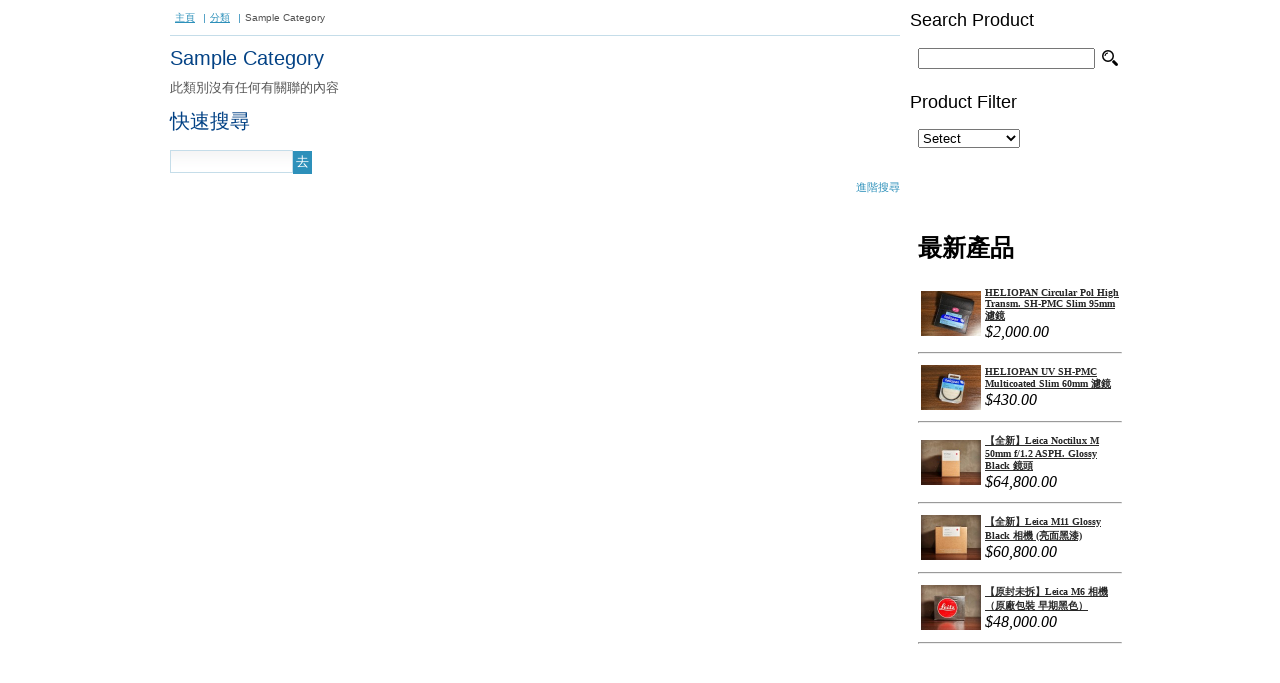

--- FILE ---
content_type: text/html; charset=utf-8
request_url: http://blog.fotohobby.com.hk/categories/sample-category.html
body_size: 4273
content:
<!DOCTYPE html PUBLIC "-//Template//ITE XHTML Extension//EN" "http://www.buildertemplates.com/DTDs/ITEv1.3.dtd">
<html xmlns="http://www.w3.org/1999/xhtml" xml:lang="en" lang="en">
<head class='tplblock-htmlhead tplblockstyle-htmlhead-standard'>
<title>Sample Category - 頁數 1</title><meta http-equiv='Content-Type' content='text/html; charset=utf-8' /><meta name='description' content='' /><meta name='keywords' content='' /><link href='http://blog.fotohobby.com.hk/templates/Wisp/styles/styles.css' type='text/css' rel='stylesheet' /><link href='http://blog.fotohobby.com.hk/templates/Wisp/styles/blue.css' type='text/css' rel='stylesheet' class='tplvar-site-color-href' /><!--[if IE]>
		<link rel="stylesheet" type="text/css" href="http://blog.fotohobby.com.hk/templates/Wisp/styles/ie.css" />
	<![endif]-->
<link rel="alternate" type="application/rss+xml" title="Sample Category" href="/rss/category/sample-category-1.xml" /><link href="http://blog.fotohobby.com.hk/styles.php?v=5105&amp;tpl=Wisp&amp;tplv=2.01" type="text/css" rel="stylesheet" />
<script type="text/javascript" src="/javascript/jquery/jquery.js?v=5105"></script>
<script type="text/javascript" src="/javascript/jquery/jquery-plugins-frontend.js?v=5105"></script>
<script type="text/javascript" src="/javascript/common.js?v=5105"></script>
<script  type='text/javascript'>//<!--
iwp.config.set('siteURL', "http://blog.fotohobby.com.hk");
iwp.config.set('ShortDateFormat', "n/j/Y");
iwp.config.set('ShortDateFormatJS', "m/d/yy");
var iwp_global_tpl_path = '/templates/Wisp';
var iwp_global_siteurl = iwp.config.get('siteURL');
var iwp_short_date_format = iwp.config.get('ShortDateFormatJS');
//--></script></head><body class="layout-master">

<div id="Container">
	<div id="Outer">
		<div id="Header" class="tplsection-top-after-block1">
			<div id="Logo" class=""> <a href="http://blog.fotohobby.com.hk/" class="tplvar-site-siteurl-href"><img src="http://blog.fotohobby.com.hk/templates/Wisp/images/logo.gif" alt="" class="" /></a> </div>
			
<h1 class="websiteName tplcond-hideif-haswebsitelogo"><a href="http://blog.fotohobby.com.hk/" class="tplvar-site-name tplvar-site-siteurl-href">Blog</a></h1>
 

			

			
<div id="Slogan" class="tplvar-site-slogan tplcond-hideif-haswebsitelogo"></div>
 

			

			<br class="Clear" /></div><style>/*<!--*/
body {
    background: #fff;

}

.tplWidthColumns2 {
     background: #fff; 
}

.Left h2, .Right h2 {
    padding: 0!important;
    color: #000!important;
}
.Left {
    float: RIGHT;
}

.Left {
    background: #fff;
}

#Header {
    display: none;
}

#Wrapper {
    background: #fff;
}

.Content {
    float: RIGHT;

}
/*-->*/</style>		
		
		
		<div id="Wrapper">
			
 <div class="Left tplsection-left-prepend tplcond-hideif-1column"><h2>Search Product</h2>
<iframe src="https://fotohobby.com.hk/pages/search.html" width="100%" height="50px" frameborder="0"></iframe>

<h2>Product Filter</h2>
<iframe src="https://fotohobby.com.hk/pages/FILTER.html" width="100%" height="100px" frameborder="0"></iframe>
<iframe src="https://fotohobby.com.hk/pages/leftproduct.html" width="100%" height="500px" frameborder="0"></iframe>
<div class=' Block SideBox tplblock-list tplblockstyle-list-left standard  Block4  listBlock1 '>
					<h2><span class='tplvar-list-title'>Categories</span></h2>
					<div class='BlockContent'>
						<ul class='tplrepeat-parent'><li class='First tplrepeat-listitem-ifnochildren tplIsCurrentItem'><div>
<a href='/categories/sample-category.html' class='tplvar-listitem-url-href tplvar-listitem-title tplvar-listitem-target-target' >Sample Category</a></div></li><li class='First tplrepeat-listitem-ifnochildren tplIsCurrentItem'><div>
<a href='/categories/news.html' class='tplvar-listitem-url-href tplvar-listitem-title tplvar-listitem-target-target' >News</a></div></li><li class='First tplrepeat-listitem-ifnochildren tplIsCurrentItem'><div>
<a href='/categories/hawk-factory.html' class='tplvar-listitem-url-href tplvar-listitem-title tplvar-listitem-target-target' >Hawk Factory</a></div></li><li class='First tplrepeat-listitem-ifnochildren tplIsCurrentItem'><div>
<a href='/categories/尋找-leica-故事.html' class='tplvar-listitem-url-href tplvar-listitem-title tplvar-listitem-target-target' >尋找 LEICA 故事</a></div></li><li class='First tplrepeat-listitem-ifnochildren tplIsCurrentItem'><div>
<a href='/categories/leitz-photographica-auction.html' class='tplvar-listitem-url-href tplvar-listitem-title tplvar-listitem-target-target' >Leitz Photographica Auction</a></div></li><li class='First tplrepeat-listitem-ifnochildren tplIsCurrentItem'><div>
<a href='/categories/compagnon.html' class='tplvar-listitem-url-href tplvar-listitem-title tplvar-listitem-target-target' >compagnon</a></div></li></ul></div>
				</div>
<div class=' Block SideBox tplblock-list tplblockstyle-list-left standard  Block5  listBlock2 '>
					<h2><span class='tplvar-list-title'>All Articles</span></h2>
					<div class='BlockContent'>
						<ul class='tplrepeat-parent'><li class='First tplrepeat-listitem-ifnochildren tplIsCurrentItem'><div>
<a href='/articles/books-in-store-2.html' class='tplvar-listitem-url-href tplvar-listitem-title tplvar-listitem-target-target' >Books in Store</a></div></li><li class='First tplrepeat-listitem-ifnochildren tplIsCurrentItem'><div>
<a href='/articles/like-new-leica-r-pc-super-angulon-28mm-f28-lens-(with-leather-case).html' class='tplvar-listitem-url-href tplvar-listitem-title tplvar-listitem-target-target' >Like new* Leica R PC-SUPER-ANGULON 28mm f/2.8 Lens (with Leather Case)</a></div></li><li class='First tplrepeat-listitem-ifnochildren tplIsCurrentItem'><div>
<a href='/articles/books-in-store.html' class='tplvar-listitem-url-href tplvar-listitem-title tplvar-listitem-target-target' >Books in Store</a></div></li><li class='First tplrepeat-listitem-ifnochildren tplIsCurrentItem'><div>
<a href='/articles/【news】heliopan-is-going-to-discontinuing-their-production-of-new-filters-in-near-future.html' class='tplvar-listitem-url-href tplvar-listitem-title tplvar-listitem-target-target' >【#News】Heliopan is going to discontinuing their production of new filters in near future</a></div></li><li class='First tplrepeat-listitem-ifnochildren tplIsCurrentItem'><div>
<a href='/articles/【hawk-factory】price-increase-announcement-價格調整通知.html' class='tplvar-listitem-url-href tplvar-listitem-title tplvar-listitem-target-target' >【Hawk Factory】Price Increase Announcement 價格調整通知</a></div></li><li class='First tplrepeat-listitem-ifnochildren tplIsCurrentItem'><div>
<a href='/articles/【hello-2023】camerainstore---leica-m2-film-camera.html' class='tplvar-listitem-url-href tplvar-listitem-title tplvar-listitem-target-target' >【Hello 2023】#Camerainstore - Leica M2 Film Camera</a></div></li><li class='First tplrepeat-listitem-ifnochildren tplIsCurrentItem'><div>
<a href='/articles/【hello-2023】camerainstore---leica-m3-film-camera.html' class='tplvar-listitem-url-href tplvar-listitem-title tplvar-listitem-target-target' >【Hello 2023】#Camerainstore - Leica M3 Film Camera</a></div></li><li class='First tplrepeat-listitem-ifnochildren tplIsCurrentItem'><div>
<a href='/articles/happy-new-year.html' class='tplvar-listitem-url-href tplvar-listitem-title tplvar-listitem-target-target' >Happy new Year!</a></div></li><li class='First tplrepeat-listitem-ifnochildren tplIsCurrentItem'><div>
<a href='/articles/【brand-new】leica-noctilux-m-50mm-f12-asph-lens.html' class='tplvar-listitem-url-href tplvar-listitem-title tplvar-listitem-target-target' >【Brand New】Leica Noctilux M 50mm f/1.2 ASPH Lens</a></div></li><li class='First tplrepeat-listitem-ifnochildren tplIsCurrentItem'><div>
<a href='/articles/【100new】-leica-mp-072-camera.html' class='tplvar-listitem-url-href tplvar-listitem-title tplvar-listitem-target-target' >【100%New】 Leica MP 0.72 camera</a></div></li><li class='First tplrepeat-listitem-ifnochildren tplIsCurrentItem'><div>
<a href='/articles/compagnon-camera-bags---buy-1-get-1-free.html' class='tplvar-listitem-url-href tplvar-listitem-title tplvar-listitem-target-target' >compagnon camera bags - Buy 1 Get 1 Free</a></div></li><li class='First tplrepeat-listitem-ifnochildren tplIsCurrentItem'><div>
<a href='/articles/41th-leitz-photographica-auction.html' class='tplvar-listitem-url-href tplvar-listitem-title tplvar-listitem-target-target' >41th Leitz Photographica Auction</a></div></li><li class='First tplrepeat-listitem-ifnochildren tplIsCurrentItem'><div>
<a href='/articles/【brand-new】-11688-leica-summilux-m-50mm-f14-lens-asph-(-black-chrome)-.html' class='tplvar-listitem-url-href tplvar-listitem-title tplvar-listitem-target-target' >【Brand NEW】 11688 Leica Summilux M 50mm f/1.4 Lens ASPH ( Black Chrome) </a></div></li><li class='First tplrepeat-listitem-ifnochildren tplIsCurrentItem'><div>
<a href='/articles/【100-new】-leica-m-50mm-f12-lens.html' class='tplvar-listitem-url-href tplvar-listitem-title tplvar-listitem-target-target' >【100% NEW】 Leica M 50mm f/1.2 Lens</a></div></li><li class='First tplrepeat-listitem-ifnochildren tplIsCurrentItem'><div>
<a href='/articles/【100new】-leica-mp-072-camera-.html' class='tplvar-listitem-url-href tplvar-listitem-title tplvar-listitem-target-target' >【100%New】 Leica MP 0.72 camera </a></div></li><li class='First tplrepeat-listitem-ifnochildren tplIsCurrentItem'><div>
<a href='/articles/mid-autumn-festival.html' class='tplvar-listitem-url-href tplvar-listitem-title tplvar-listitem-target-target' >Mid-Autumn Festival</a></div></li><li class='First tplrepeat-listitem-ifnochildren tplIsCurrentItem'><div>
<a href='/articles/【surprise-sale】德國compagnon相機袋買一送一優惠.html' class='tplvar-listitem-url-href tplvar-listitem-title tplvar-listitem-target-target' >【Surprise Sale】德國compagnon相機袋買一送一優惠</a></div></li><li class='First tplrepeat-listitem-ifnochildren tplIsCurrentItem'><div>
<a href='/articles/開工大吉.html' class='tplvar-listitem-url-href tplvar-listitem-title tplvar-listitem-target-target' >開工大吉</a></div></li><li class='First tplrepeat-listitem-ifnochildren tplIsCurrentItem'><div>
<a href='/articles/full-package-like-new-leica-m10-p-black-warranty-till-122021.html' class='tplvar-listitem-url-href tplvar-listitem-title tplvar-listitem-target-target' >Full package, Like new **Leica M10-P black Warranty till 12/2021</a></div></li><li class='First tplrepeat-listitem-ifnochildren tplIsCurrentItem'><div>
<a href='/articles/〖hello-2021〗thailand-blue-dye-pouch.html' class='tplvar-listitem-url-href tplvar-listitem-title tplvar-listitem-target-target' >〖Hello 2021〗Thailand Blue Dye Pouch</a></div></li><li class='First tplrepeat-listitem-ifnochildren tplIsCurrentItem'><div>
<a href='/articles/〖hello-2021〗new-year-sale.html' class='tplvar-listitem-url-href tplvar-listitem-title tplvar-listitem-target-target' >〖Hello 2021〗New Year Sale</a></div></li><li class='First tplrepeat-listitem-ifnochildren tplIsCurrentItem'><div>
<a href='/articles/【christmas-sale】compagnon‼️all-items-up-to-50-off‼️.html' class='tplvar-listitem-url-href tplvar-listitem-title tplvar-listitem-target-target' >【Christmas Sale】compagnon‼️ALL Items up to 50% OFF‼️</a></div></li><li class='First tplrepeat-listitem-ifnochildren tplIsCurrentItem'><div>
<a href='/articles/brand-new-product---leica-q2.html' class='tplvar-listitem-url-href tplvar-listitem-title tplvar-listitem-target-target' >Brand New Product - Leica Q2</a></div></li><li class='First tplrepeat-listitem-ifnochildren tplIsCurrentItem'><div>
<a href='/articles/trade-ins-welcome.html' class='tplvar-listitem-url-href tplvar-listitem-title tplvar-listitem-target-target' >Trade-ins Welcome!</a></div></li><li class='First tplrepeat-listitem-ifnochildren tplIsCurrentItem'><div>
<a href='/articles/brand-new-product---leica-sl2.html' class='tplvar-listitem-url-href tplvar-listitem-title tplvar-listitem-target-target' >Brand New Product - Leica SL2</a></div></li><li class='First tplrepeat-listitem-ifnochildren tplIsCurrentItem'><div>
<a href='/articles/【sale】compagnon-all-items-up-to-50-off﻿.html' class='tplvar-listitem-url-href tplvar-listitem-title tplvar-listitem-target-target' >【SALE】compagnon ALL items up to 50% OFF﻿</a></div></li><li class='First tplrepeat-listitem-ifnochildren tplIsCurrentItem'><div>
<a href='/articles/new-arrivals---april-2019.html' class='tplvar-listitem-url-href tplvar-listitem-title tplvar-listitem-target-target' >New Arrivals - April 2019</a></div></li><li class='First tplrepeat-listitem-ifnochildren tplIsCurrentItem'><div>
<a href='/articles/【第二回】「攝遊泰國」可以報名啦！.html' class='tplvar-listitem-url-href tplvar-listitem-title tplvar-listitem-target-target' >【第二回】「攝遊泰國」可以報名啦！</a></div></li><li class='First tplrepeat-listitem-ifnochildren tplIsCurrentItem'><div>
<a href='/articles/hawk-factory---contax-g-lens-diy-kit-(video-with-eng--chi-subtitles).html' class='tplvar-listitem-url-href tplvar-listitem-title tplvar-listitem-target-target' >Hawk Factory - Contax G Lens DIY Kit (Video with Eng &amp; Chi Subtitles)</a></div></li><li class='First tplrepeat-listitem-ifnochildren tplIsCurrentItem'><div>
<a href='/articles/【特別活動】「攝遊泰國」.html' class='tplvar-listitem-url-href tplvar-listitem-title tplvar-listitem-target-target' >【特別活動】「攝遊泰國」</a></div></li><li class='First tplrepeat-listitem-ifnochildren tplIsCurrentItem'><div>
<a href='/articles/crazy-camera---official-agency-of-hawk-factory-in-thailand.html' class='tplvar-listitem-url-href tplvar-listitem-title tplvar-listitem-target-target' >Crazy Camera - Official Agency of Hawk Factory in Thailand</a></div></li><li class='First tplrepeat-listitem-ifnochildren tplIsCurrentItem'><div>
<a href='/articles/尋找-leica-故事---徠卡-0-號相機---leica-0-series-camera---32th-westlicht-camera-auction-preview-in-hong-kong.html' class='tplvar-listitem-url-href tplvar-listitem-title tplvar-listitem-target-target' >尋找 LEICA 故事 - 徠卡 0 號相機 - Leica 0-Series Camera - 32th Westlicht Camera Auction preview in Hong Kong</a></div></li><li class='First tplrepeat-listitem-ifnochildren tplIsCurrentItem'><div>
<a href='/articles/【重大消息】foto-hobby獨家代理hawk-factory出品的轉接環-(adapter)！.html' class='tplvar-listitem-url-href tplvar-listitem-title tplvar-listitem-target-target' >【重大消息】FOTO HOBBY獨家代理HAWK FACTORY出品的轉接環 (ADAPTER)！</a></div></li></ul></div>
				</div>
<h2>ABOUT US</h2>
<hr />
Address:<br />
Rm 803, 8/F, Cheuk Nang Centre, No. 9 Hillwood Road, <br />
Tsim Sha Tsui, Kowloon, Hong Kong<br />

Tel: 852-23887884<br />
Email: info@fotohobby.com.hk<br /><br />

Business Hour:<br />
Monday to Friday: 14:00 - 20:00<br />
Saturday: 14:00 - 19:00<br />
Sunday &amp; public holiday : Off<br /><br /><iframe src="https://www.google.com/maps/embed?pb=!1m18!1m12!1m3!1d3691.34274944445!2d114.1704968150406!3d22.3028735853223!2m3!1f0!2f0!3f0!3m2!1i1024!2i768!4f13.1!3m3!1m2!1s0x340400c6ec6f9665%3A0x7324e83bc4383264!2sFoto+Hobby!5e0!3m2!1szh-TW!2shk!4v1509525222787" width="250" height="300" frameborder="0" style="border:0" allowfullscreen=""></iframe>				
				
				
				
				
				
				
				
			</div>

			
			<div class="Content tplsection-middle-prepend tplcond-addcolumncounttoclass-tplWidthColumns tplWidthColumns2"><div class='Block tplblock-viewcategory tplblockstyle-viewcategory-standard'>
					
<div class='Block Breadcrumb tplblock-breadcrumbtrail tplblockstyle-breadcrumbtrail-standard'>
					<ul class='tplrepeat-breadcrumb'><li class='tplcond-breadcrumb-iflinked'><a href='http://blog.fotohobby.com.hk/' class='tplvar-breadcrumb-url-href tplvar-breadcrumb-label'>主頁</a></li><li class='tplcond-breadcrumb-iflinked'><a href='/categories/' class='tplvar-breadcrumb-url-href tplvar-breadcrumb-label'>分類</a></li><li class='tplcond-breadcrumb-ifnotlinked tplvar-breadcrumb-label'>Sample Category</li></ul></div>
					<h2 class='tplvar-category-title'>Sample Category</h2>
					<div class='tplvar-category-description BodyContent'></div>
					<div class='tplflag-category-subcategories SubCategoriesList'></div>
					<div class='tplflag-category-paging'></div>
					<div class='tplflag-category-contentlist CategoryContentList'>此類別沒有任何有關聯的內容</div>
					<div class='tplflag-category-paging'></div>
				</div>
<div class='Block SideBox Search tplblock-smallsearch tplblockstyle-smallsearch-standard'>
					<h2><span class='tpllang-QuickSearch'>快速搜尋</span></h2>
					<div class='BlockContent'>
						<form class='tplvar-smallsearch-pageurl-action tplflag-smallsearchform' id='smallSearchForm' action='/search' method='get'>
							<input type='text' id='smallSearch_Query' class='smallSearch_Query' name='search_Query' /><input type='submit' value='去' class='tpllang-SearchGo-value SearchGoButton' /></form>
						<p><small><a href='/search' class='tplvar-smallsearch-pageurl-href tpllang-AdvancedSearch'>進階搜尋</a></small></p>
					</div>
				</div>				
				
				
				
				
				
				
				
				
				
				
				
				
				<br class="Clear" /></div>
			
			
 
		</div>
		
		<br class="Clear" /><div id="Footer" class="tplsection-bottom-prepend-block1-block2"><div id='FooterText' class='tplblock-customcontent tplblockstyle-customcontent-bottom standard  Block1  customContentBlock1 '>
				<p><strong class='tplvar-customcontent-title'>Copyright 2017</strong><br /><span class='tplvar-customcontent-content'>Content Manager</span></p>
			</div>			
			
			
			<br class="Clear" /></div>
	</div>
	
</div>


</body></html>

--- FILE ---
content_type: text/html; charset=UTF-8
request_url: https://fotohobby.com.hk/pages/search.html
body_size: 250
content:
<style>ul.produl LI a {
    padding: 0 0 0 49px;
    height: 30px;
    color: #252525;
    font-size: 15px;
    line-height: 30px;
    text-decoration: none;

ul.produl {
    LIST-STYLE: NONE;
}
    
    input#search_query {
    WIDTH: 140px;
}

}</style>


<div id="SearchForm">
                <form action="https://fotohobby.com.hk/search.php"     method="get" onsubmit="return check_small_search_form()" target="_top">
                   
                    <input type="text" name="search_query" id="search_query" class="Textbox" value="" />
                    <input type="image" src="https://fotohobby.com.hk/product_images/uploaded_images/magnifier.png" class="Button" /style="vertical-align: bottom;
    padding: 3px;
    background: #fff;">
                </form>

            </div>
 

 
 


--- FILE ---
content_type: text/html; charset=UTF-8
request_url: https://fotohobby.com.hk/pages/FILTER.html
body_size: 14
content:
<style>ul.produl LI a {
    padding: 0 0 0 49px;
    height: 30px;
    color: #252525;
    font-size: 15px;
    line-height: 30px;
    text-decoration: none;

ul.produl {
    LIST-STYLE: NONE;
}

}</style>





<select onchange="window.open(this.options[this.selectedIndex].value)">
 <option value="#!">Setect </option>
<option value="https://fotohobby.com.hk/categories/徠卡相機/">Leica</option>
<option value="https://fotohobby.com.hk/categories/Hawk-Factory/">Hawk Factory</option>
<option value="https://fotohobby.com.hk/categories/HELIOPAN-濾鏡-%28德國製造%29/">Heliopan</option>
<option value="https://fotohobby.com.hk/categories/Compagnon/">Compagnon</option>
</select>


 

 
 


--- FILE ---
content_type: text/html; charset=UTF-8
request_url: https://fotohobby.com.hk/pages/leftproduct.html
body_size: 1202
content:
<style>ul.produl LI a {
    padding: 0 0 0 49px;
    height: 30px;
    color: #252525;
    font-size: 15px;
    line-height: 30px;
    text-decoration: none;}

ul.produl {
    LIST-STYLE: NONE;
}
    
    .ProductList .ProductImage, .Right .ProductList .ProductImage {
    /* display: none; */
}
    
    
    .ProductList strong, .ProductList strong a {
    color: #292929;
    font-size: 0.8em;
}
    
    ul.ProductList {
    list-style-type: none;
    padding: 0;
}
    
    .ProductImage img {
    width: 60px;
    /* display: inline; */
}
    .ProductImage {
    display: inline;
}
    
    

</style>

 				<div class="Block NewProducts Moveable Panel" id="SideNewProducts" style="display:">
					<h2> 最新產品</h2>
					<div class="BlockContent">
						<ul class="ProductList">
							<style>





.ProductImage {
        pointer-events: none;
        cursor: default;

}
</style>                      


<li class="Odd">
                                
                                <table border="0">
<tbody>
<tr>
<td><div class="ProductImage">
    

                                    <a href="https://fotohobby.com.hk/products/HELIOPAN-Circular-Pol-High-Transm.-SH%252dPMC-Slim-95mm-%E6%BF%BE%E9%8F%A1.html"  ><img src="https://fotohobby.com.hk/product_images/f/424/Circular_Pol_High_Transm._SH-PMC_Slim_95mm__66961_thumb.jpg" alt="HELIOPAN Circular Pol High Transm. SH-PMC Slim 95mm 濾鏡" /></a>
                                </div></td>
<td>                                <div class="ProductDetails">
                                    <strong><a href="https://fotohobby.com.hk/products/HELIOPAN-Circular-Pol-High-Transm.-SH%252dPMC-Slim-95mm-%E6%BF%BE%E9%8F%A1.html" target="top">HELIOPAN Circular Pol High Transm. SH-PMC Slim 95mm 濾鏡</a></strong>
                                </div>
                                <div class="ProductPriceRating">
                                    <em>$2,000.00</em>
                                    <span class="Rating Rating0"><img src="https://fotohobby.com.hk/templates/default/images/IcoRating0.gif" alt="" style="display: none" /></span>
                                </div>
                                <!--div class="ProductActionAdd" style="display:;">
                                    <strong><a href="https://fotohobby.com.hk/cart.php?action=add&amp;product_id=367">添加到購物車</a></strong>
                                </div--></td>
</tr>
</tbody>
</table>
                                

                            </li>
<HR><style>





.ProductImage {
        pointer-events: none;
        cursor: default;

}
</style>                      


<li class="Even">
                                
                                <table border="0">
<tbody>
<tr>
<td><div class="ProductImage">
    

                                    <a href="https://fotohobby.com.hk/products/HELIOPAN-UV-SH%252dPMC-Multicoated-Slim-60mm-%E6%BF%BE%E9%8F%A1.html"  ><img src="https://fotohobby.com.hk/product_images/l/386/UV_SH-PMC_Slim_60mm__81640_thumb.jpg" alt="HELIOPAN UV SH-PMC Multicoated Slim 60mm 濾鏡" /></a>
                                </div></td>
<td>                                <div class="ProductDetails">
                                    <strong><a href="https://fotohobby.com.hk/products/HELIOPAN-UV-SH%252dPMC-Multicoated-Slim-60mm-%E6%BF%BE%E9%8F%A1.html" target="top">HELIOPAN UV SH-PMC Multicoated Slim 60mm 濾鏡</a></strong>
                                </div>
                                <div class="ProductPriceRating">
                                    <em>$430.00</em>
                                    <span class="Rating Rating0"><img src="https://fotohobby.com.hk/templates/default/images/IcoRating0.gif" alt="" style="display: none" /></span>
                                </div>
                                <!--div class="ProductActionAdd" style="display:;">
                                    <strong><a href="https://fotohobby.com.hk/cart.php?action=add&amp;product_id=366">添加到購物車</a></strong>
                                </div--></td>
</tr>
</tbody>
</table>
                                

                            </li>
<HR><style>





.ProductImage {
        pointer-events: none;
        cursor: default;

}
</style>                      


<li class="Odd">
                                
                                <table border="0">
<tbody>
<tr>
<td><div class="ProductImage">
    

                                    <a href="https://fotohobby.com.hk/products/%E3%80%90%E5%85%A8%E6%96%B0%E3%80%91Leica-Noctilux-M-50mm-f%7B47%7D1.2-ASPH.-Glossy-Black-%E9%8F%A1%E9%A0%AD.html"  ><img src="https://fotohobby.com.hk/product_images/y/991/11731_Leica_M_Leica_Noctilux-M_50mm_f_1.2_ASPH._Glossy_Black__92836_thumb.JPG" alt="【全新】Leica Noctilux M 50mm f/1.2 ASPH. Glossy Black 鏡頭" /></a>
                                </div></td>
<td>                                <div class="ProductDetails">
                                    <strong><a href="https://fotohobby.com.hk/products/%E3%80%90%E5%85%A8%E6%96%B0%E3%80%91Leica-Noctilux-M-50mm-f%7B47%7D1.2-ASPH.-Glossy-Black-%E9%8F%A1%E9%A0%AD.html" target="top">【全新】Leica Noctilux M 50mm f/1.2 ASPH. Glossy Black 鏡頭</a></strong>
                                </div>
                                <div class="ProductPriceRating">
                                    <em>$64,800.00</em>
                                    <span class="Rating Rating0"><img src="https://fotohobby.com.hk/templates/default/images/IcoRating0.gif" alt="" style="display: none" /></span>
                                </div>
                                <!--div class="ProductActionAdd" style="display:;">
                                    <strong><a href="https://fotohobby.com.hk/cart.php?action=add&amp;product_id=365">添加到購物車</a></strong>
                                </div--></td>
</tr>
</tbody>
</table>
                                

                            </li>
<HR><style>





.ProductImage {
        pointer-events: none;
        cursor: default;

}
</style>                      


<li class="Even">
                                
                                <table border="0">
<tbody>
<tr>
<td><div class="ProductImage">
    

                                    <a href="https://fotohobby.com.hk/products/%E3%80%90%E5%85%A8%E6%96%B0%E3%80%91Leica-M11-Glossy-Black-%E7%9B%B8%E6%A9%9F-%28%E4%BA%AE%E9%9D%A2%E9%BB%91%E6%BC%86%29.html"  ><img src="https://fotohobby.com.hk/product_images/j/832/20230_Leica_M11_Glossy_Black__52819_thumb.JPG" alt="【全新】Leica M11 Glossy Black 相機 (亮面黑漆)" /></a>
                                </div></td>
<td>                                <div class="ProductDetails">
                                    <strong><a href="https://fotohobby.com.hk/products/%E3%80%90%E5%85%A8%E6%96%B0%E3%80%91Leica-M11-Glossy-Black-%E7%9B%B8%E6%A9%9F-%28%E4%BA%AE%E9%9D%A2%E9%BB%91%E6%BC%86%29.html" target="top">【全新】Leica M11 Glossy Black 相機 (亮面黑漆)</a></strong>
                                </div>
                                <div class="ProductPriceRating">
                                    <em>$60,800.00</em>
                                    <span class="Rating Rating0"><img src="https://fotohobby.com.hk/templates/default/images/IcoRating0.gif" alt="" style="display: none" /></span>
                                </div>
                                <!--div class="ProductActionAdd" style="display:;">
                                    <strong><a href="https://fotohobby.com.hk/cart.php?action=add&amp;product_id=364">添加到購物車</a></strong>
                                </div--></td>
</tr>
</tbody>
</table>
                                

                            </li>
<HR><style>





.ProductImage {
        pointer-events: none;
        cursor: default;

}
</style>                      


<li class="Odd">
                                
                                <table border="0">
<tbody>
<tr>
<td><div class="ProductImage">
    

                                    <a href="https://fotohobby.com.hk/products/-%E3%80%90%E5%8E%9F%E5%B0%81%E6%9C%AA%E6%8B%86%E3%80%91Leica-M6-%E7%9B%B8%E6%A9%9F-%EF%BC%88%E5%8E%9F%E5%BB%A0%E5%8C%85%E8%A3%9D-%E6%97%A9%E6%9C%9F%E9%BB%91%E8%89%B2%EF%BC%89.html"  ><img src="https://fotohobby.com.hk/product_images/y/093/FF9330D8-2916-4467-A156-0BF7B2E1DA51__69812_thumb.JPG" alt=" 【原封未拆】Leica M6 相機 （原廠包裝 早期黑色）" /></a>
                                </div></td>
<td>                                <div class="ProductDetails">
                                    <strong><a href="https://fotohobby.com.hk/products/-%E3%80%90%E5%8E%9F%E5%B0%81%E6%9C%AA%E6%8B%86%E3%80%91Leica-M6-%E7%9B%B8%E6%A9%9F-%EF%BC%88%E5%8E%9F%E5%BB%A0%E5%8C%85%E8%A3%9D-%E6%97%A9%E6%9C%9F%E9%BB%91%E8%89%B2%EF%BC%89.html" target="top"> 【原封未拆】Leica M6 相機 （原廠包裝 早期黑色）</a></strong>
                                </div>
                                <div class="ProductPriceRating">
                                    <em>$48,000.00</em>
                                    <span class="Rating Rating0"><img src="https://fotohobby.com.hk/templates/default/images/IcoRating0.gif" alt="" style="display: none" /></span>
                                </div>
                                <!--div class="ProductActionAdd" style="display:;">
                                    <strong><a href="https://fotohobby.com.hk/cart.php?action=add&amp;product_id=363">添加到購物車</a></strong>
                                </div--></td>
</tr>
</tbody>
</table>
                                

                            </li>
<HR>
						</ul>
					</div>
				</div>
 

 
 


--- FILE ---
content_type: text/css
request_url: http://blog.fotohobby.com.hk/templates/Wisp/styles/styles.css
body_size: 2387
content:
* {
	margin: 0;
	padding: 0;
}

* html .Block {
	height: 1%;
}

* html #Menu li:hover , * html #Menu li.over {
	background-position: 100% -100px;
}

* html #Menu ul li {
	float: left;
	height: 1%;
}

* html #Menu ul li a {
	height: 1%;
}

a {
	text-decoration: underline;
}

.ArrowDown {
	padding-left: 20px;
}

.ArrowRight {
	padding-left: 20px;
}

.ArrowUp {
	padding-left: 20px;
}

.Block {
	display: inline-block;
}

.Block:after {
	clear: both;
	content: ".";
	display: block;
	font-size: 0;
	height: 0;
	line-height: 0;
	visibility: hidden;
}

blockquote {
	margin-left: 28px;
}

body {
	font-family: "Trebuchet MS", Arial, Helvetica, sans-serif;
	font-size: 0.8em;
}

body.searchTips {
	padding: 30px;
	text-align: left;
}

.Breadcrumb {
	border-bottom: 1px solid #c5dde9;
	font-size: 0.75em;
	margin: 0 0 20px 0;
	padding: 0 0 10px 0;
}

.Breadcrumb li {
	display: inline;
	list-style: none;
	margin: 0;
	padding: 0 0 0 5px;
}

.Breadcrumb li a {
	padding: 0 10px 0 0;
}

.Breadcrumb ul {
	list-style: none;
	margin: 0;
	padding: 0;
}

.Button {
	font-weight: bold;
	margin: 5px 0 5px 0;
	padding: 2px 10px 2px 10px;
}

.CategoryFeedList, .OtherFeedList,.CategoryFeedList li, .OtherFeedList li {
	list-style-type: none;
}

.CategoryPagination {
	padding: 5px;
	text-align: center;
}

.CategoryPagination .PagingList {
	list-style: none;
	margin: 0;
	padding: 0;
}

.CategoryPagination .PagingList li {
	display: inline;
	list-style: none;
	margin: 0;
	padding: 0 5px;
}

.Clear {
	clear: both;
}

.ClearLeft {
	clear: left;
}

.ClearRight {
	clear: right;
}

#Container {
	margin: 0 auto;
	position: relative;
	width: 980px;
}

#ContainerBottom {
	clear: both;
	position: relative;
	width: 980px;
}

.Content {
	float: left;
	margin: 0 0 0 10px;
	min-height: 500px;
	padding: 10px;
	width: 500px;
}

.Content .Block {
	clear: both;
	margin-bottom: 10px;
}

.Content .PostDetails {
	font-size: 0.85em;
	margin: 0;
}

.ContentModulesContainer, .listRow, .BodyContent {
	clear: both;
}

.ContentPostDetails {
	font-size: 0.85em;
	margin: 0;
}

.ContentPostDetails li {
	display: inline;
	float: left;
	list-style-type: none;
	margin-bottom: 0;
	padding-bottom: 0;
	padding-right: 10px;
}

.ContentPostDetails li:first-child {
	padding-left: 0;
}

.Content.Wide {
	width: 730px;
}

.FeedLink a {
	font-size: 0.9em;
	font-weight: bold;
	padding: 0 0 3px 20px;
	text-decoration: none;
}

fieldset {
	margin: 0;
	padding: 20px;
}

.first {
	text-align: left;
}

.FloatLeft {
	float: left;
}

.FloatRight {
	float: right;
}

#Footer {
	border-top: 1px solid #c5dde9;
	margin: 0 auto;
	padding: 15px 0 20px 0;
	width: 980px;
}

#Footer a, #Footer a:link, #Footer a:active, #Footer a:visited {
	margin: 0;
	text-decoration: none;
}

#Footer p {
	font-size: 0.85em;
	margin-bottom: 5px;
}

#FooterList {
	clear: both;
	margin: 0 0 5px 0;
	padding: 0 0 0 20px;
	width: 960px;
}

#FooterList.Block1 {
	float: left;
	padding-left: 20px;
}

#FooterList.Block2 {
	float: right;
}

#FooterLogo {
	clear: both;
	float: left;
	margin: 0 0 5px 0;
	padding: 0 0 0 20px;
	width: 960px;
}

#FooterLogos img {
	margin: 0 10px 0 0;
}

#FooterText {
	margin: 0 0 5px 0;
	padding: 0 0 0 20px;
	width: 960px;
}

#FooterText.Block1 {
	float: left;
}

#FooterText.Block2 {
	float: right;
}

form {
	margin: 0 0 20px 0;
	padding: 0;
}

h1 {
	font-size: 1.8em;
}

h1 a:link, h1 a:hover, h1 a:visited {
	text-decoration: none;
}

h2 {
	font-size: 1.6em;
	font-weight: normal;
	margin: 5px 0 10px 0;
}

h3 {
	font-size: 1.3em;
	font-weight: normal;
	margin: 5px 0 0 0;
}

h4 {
	font-size: 1em;
	margin: 5px 0 10px 0;
}

h5 {
	font-size: 0.85em;
	margin: 5px 0 10px 0;
}

#Header {
	height: 100px;
	width: 980px;
}

#Header h1 {
	font-size: 2.5em;
	font-weight: bold;
	padding-left: 70px;
	padding-top: 40px;
}

#Header h1 a, #Header h1 a:link, #Header h1 a:hover, #Header h1 a:visited {
	text-decoration: none;
}

.HighlightedLink a {
	font-size: 0.9em;
	font-weight: bold;
	padding: 0 0 3px 8px;
	text-decoration: none;
}

.HorizontalFormContainer dd {
	margin-bottom: 5px;
	margin-left: 130px;
}

.HorizontalFormContainer dt {
	clear: left;
	float: left;
	margin: 8px 0 5px 0;
	width: 130px;
}

.HorizontalFormContainer p.Submit {
	margin: 0 0 0 130px;
}

hr {
	border-top: 1px solid #c5dde9;
	height: 1px;
	margin: 0 0 10px 0;
}

html[xmlns] .Block {
	display: block;
}

input, textarea, select {
	font-family: Tahoma, Arial, Helvetica, sans-serif;
	font-size: 1em;
	font-weight: normal;
	margin: 5px 0 5px 0;
	padding: 3px;
}

.Left {
	display: inline;
	float: left;
	margin: 0;
	padding: 10px 0 20px 0;
	width: 220px;
}

.Left .BlockContent, .Right .BlockContent {
	border-bottom: 1px solid #c5dde9;
	margin: 0 15px 0 15px;
}

.Left h2, .Right h2 {
	font-size: 1.4em;
	margin: 0 0 8px 0;
	padding: 0 15px 0 15px;
}

.Left li a, .Right li a {
	text-decoration: none;
}

.Left li a:hover, .Right li a:hover {
	text-decoration: underline;
}

.Left li div, .Right li div {
	margin-bottom: 3px;
	margin-top: 3px;
}

.Left li, .Right li {
	border-top: 1px solid #c5dde9;
	list-style: none;
	margin: 0;
	padding: 0;
}

.Left p, .Right p {
	margin: 0 0 8px 0;
}

.Left .SideBox, .Right .SideBox {
	list-style: none;
	margin: 0 0 10px 0;
	padding: 5px 0 5px 0;
}

.Left ul li a, .Right ul li a {
	margin-left: 4px;
	padding: 5px 0 4px 13px;
}

.Left ul li li a, .Right ul li li a {
	margin-left: 14px;
}

.Left ul li li li a, .Right ul li li li a {
	margin-left: 24px;
}

.Left ul, .Right ul {
	list-style: none;
	margin: 0;
	padding: 0;
}

legend {
	font-size: 1.1em;
	font-weight: bold;
	margin: 5px 0 0 0;
	padding: 0 5px 0 5px;
}

.listRow {
	padding-bottom: 10px;
}

#Logo {
	display: inline;
	float: left;
	height: 50px;
	margin: 34px 0 0 15px;
	width: 50px;
}

#LogoImage {
	left: 70px;
	position: absolute;
	top: 40px;
}

#Menu {
	border-top: 1px solid #5cabc9;
	clear: both;
	display: inline;
	float: left;
	height: 30px;
	width: 980px;
	z-index: 1;
}

#Menu .HasSubMenu {
	padding-right: 10px;
}

#Menu li {
	float: left;
	list-style: none;
	margin: 0;
	padding: 0;
	position: relative;
}

#Menu li a {
	display: block;
	font-size: 1em;
	font-weight: bold;
	height: 26px;
	margin: 0 1px 0 0;
	padding: 4px 15px 0 15px;
	text-decoration: none;
}

#Menu li ul {
	float: left;
	left: 0;
	padding: 0 0 0 0;
	position: absolute;
	text-align: left;
	top: 30px;
	z-index: 1;
}

#Menu li ul li {
	clear: both;
	text-align: left;
}

#Menu li ul li a {
	font-size: 0.95em;
	font-weight: normal;
	height: auto;
	padding: 2px 10px 0 10px;
	width: 140px;
}

#Menu li ul li a, #Menu li.over li a {
	text-decoration: none !important;
}

#Menu li:hover ul, #Menu li.over ul {
	display: block;
}

#Menu li.First {
	margin: 0 1px 0 0;
}

#Menu ul {
	list-style: none;
	margin: 0;
	padding: 0 0 0 10px;
}

#Menu ul > li > ul > li > ul {
	left: 150px;
	position: absolute;
	text-align: left;
	top: 0;
}

#Menu ul a {
	display: block;
	position: relative;
}

#Menu ul li {
	float: left;
	position: relative;
}

#Menu ul li li li:hover ul, #Menu ul li li li.sfHover ul {
	left: 160px;
	top: 0;
}

#Menu ul li li:hover li ul, #Menu ul li li.sfHover li ul {
	top: -999em;
}

#Menu ul li li:hover ul, #Menu ul li li.sfHover ul {
	left: 160px !important;
	top: 0 !important;
}

#Menu ul li:hover {
	visibility: inherit;
	z-index: 300000;
}

#Menu ul li:hover li ul, #Menu ul li.sfHover li ul {
	top: -999em;
}

#Menu ul li:hover ul, #Menu ul li.sfHover ul {
	left: 0;
	top: 25px;
	z-index: 99;
}

#Menu ul ul {
	position: absolute;
	top: -999em;
	width: 160px;
}

#Menu ul ul li {
	width: 100%;
}

#Menu ul, #Menu ul * {
	list-style: none;
	margin: 0;
	padding: 0;
}

ol li {
	line-height: 1.6em;
	list-style-type: decimal;
	margin: 4px 0 4px 0;
}

#Outer {
	clear: both;
}

p {
	line-height: 1.5em;
	margin: 0 0 15px 0;
}

.PostDetails li {
	background-position: 0% 5px;
	background-repeat: no-repeat;
	display: inline;
	list-style-type: none;
	padding-right: 5px;
}

.PostDetails li:first-child {
	padding-left: 0px;
}

#QuotePanel a {
	text-decoration: none;
}

#QuotePanel h2 {
	margin: 0 0 5px 0;
	padding: 25px 30px 5px 105px;
}

#QuotePanel p {
	margin: 0 15px 5px 0;
	text-align: right;
}

.Right {
	display: inline;
	float: right;
	margin: 0 0 0 0;
	padding: 10px 0 20px 0;
	width: 220px;
}

.RSSBlock h2 a {
	background-position: 5px 20px;
	background-repeat: no-repeat;
	display: block;
	height: 40px;
	margin-left: 10px;
	padding-left: 45px;
	padding-top: 25px;
}

.RSSBlock h2, .RSSBlock {
	padding: 0 !important;
}

.Search a {
	text-decoration: none;
}

.Search form {
	margin: 0 0 5px 0;
}

.Search input[type='submit'] {
	width: auto;
}

.Search input[type='text'] {
	width: 115px;
}

.Search p {
	line-height: 0.5em;
	text-align: right;
}

.Search small {
	margin: 0 0px 0px 0;
	text-align: right;
}

#SearchPanel a:hover {
	text-decoration: underline;
}

.SearchToggleLinkShow , .SearchToggleLinkHide {
	padding-right: 15px;
}

select option {
	padding: 0 10px;
}

#Slogan {
	float: left;
	margin: 0 0 0 5px;
	padding-bottom: 5px;
}

#Slogan, #SloganWithLogo {
	font-family: 'trebuchet ms', arial, sans-serif;
	font-size: 1.2em;
	line-height: 100%;
	text-decoration: none;
}

#SloganWithLogo {
	float: left;
	margin: 85px 0 0 5px;
	padding-bottom: 5px;
}

.Small {
	font-size: 0.75em;
}

.SubCategoriesList {
	font-size: 10pt;
}

table {
	border-collapse: collapse;
	margin: 0 0 20px 0;
	padding: 0;
	width: 100%;
}

td {
	border-left: 1px solid #c5dde9;
	padding: 4px 10px 4px 10px;
	vertical-align: top;
}

.Testimonial {
	font-size: 1.1em;
	line-height: 1.5em;
	margin: 0 20px 15px 20px;
	padding: 20px 0 20px 60px;
}

.Testimonial_content {
	font-style: italic;
	padding: 0 60px 0 0;
}

th {
	border-bottom: 1px solid #c5dde9;
	border-left: 1px solid #c5dde9;
	font-size: 0.9em;
	padding: 6px 10px 6px 10px;
	text-align: left;
	vertical-align: top;
}

th a img {
	margin: 0 0 10px 0;
	text-decoration: none;
}

th p {
	margin: 5px 0 5px 0;
}

.tplWidthColumns1 {
	width: 980px;
}

.tplWidthColumns2 {
	width: 730px;
}

.tplWidthColumns3 {
	width: 500px;
}

ul li {
	line-height: 1.6em;
	list-style-type: square;
	margin: 4px 0 4px 0;
}

ul, ol {
	margin: 10px 0 15px 30px;
}

.VerticalFormContainer dd {
	margin-bottom: 6px;
	margin-left: 0;
}

.ViewAuthorContainer h3 {
	clear: both;
}

#Wrapper {
	clear: both;
	display: inline;
	float: left;
	width: 980px;
}



--- FILE ---
content_type: text/css
request_url: http://blog.fotohobby.com.hk/templates/Wisp/styles/blue.css
body_size: 1149
content:
a {
	color: #2d90ba;
}

a img {
	border: none;
}

a:hover {
	color: #4FACD5;
}

.ArrowDown {
	background: url('../images/ArrowDown.gif') center left no-repeat;
}

.ArrowRight {
	background: url('../images/ArrowRight.gif') center left no-repeat;
}

.ArrowUp {
	background: url('../images/ArrowUp.gif') center left no-repeat;
}

body {
	background: #fff url(../images/bg_body.gif) 0 0 repeat-x;
	color: #535353;
}

body.searchTips {
	background-color: #FFF;
	background-image: none;
}

.Breadcrumb li a {
	background: url(../images/breadcrumb_divider.gif) 100% 2px no-repeat;
}

.Button {
	background: #2d90ba;
	border: 1px solid #2d90ba;
	color: #fff;
}

.CategoryPagination {
	background: #f4fbfc;
	border: 1px solid #c5dde9;
	color: #000;
}

.Content .PostDetails {
	color: #6E6E6E;
}

.ContentPostDetails {
	color: #6E6E6E;
}

.ContentPostDetails li:first-child {
	background-image: none;
}

dd.Highlight input, dd.Highlight textarea, dd.Highlight select {
	border-color: #FF0000;
}

.even td {
	background-color: #fff;
}

.FeedLink a {
	background: url(../images/FeedLink.gif) 0 0 no-repeat;
}

fieldset {
	border: 1px solid #c5dde9;
}

h1 a {
	color: #034285;
}

h1 a:link, h1 a:hover, h1 a:visited {
	color: #034285;
}

h2 {
	color: #034285;
}

h3 {
	color: #2d90ba;
}

h4 {
	color: #034285;
}

h5 {
	color: #2d90ba;
}

#Header h1 {
	color: #fff;
}

#Header h1 a, #Header h1 a:link, #Header h1 a:hover, #Header h1 a:visited {
	color: #fff;
}

.HighlightedLink a {
	background: url(../images/HighlightedLink.gif) 0 3px no-repeat;
}

hr {
	background: #c5dde9;
	border: 0;
}

input, textarea, select {
	background: #fff url(../images/bg_input.gif) 0 0 repeat-x;
	border: 1px solid #c5dde9;
	color: #000;
}

input[type=radio], input[type=checkbox] {
	background: none;
	border: none;
}

.ISelector ul li {
	background-image: none !important;
}

.Left {
	background: url(../images/LeftBg.gif) 0 0 no-repeat;
}

.Left h2, .Right h2 {
	color: #034285;
}

.Left li a, .Right li a {
	color: #000;
}

.Left li a:hover, .Right li a:hover {
	color: #034285;
}

legend {
	color: #034285;
}

#Menu .HasSubMenu > a {
	background: url(../images/bg_arrow_down.png) no-repeat right 12px;
}

#Menu .HasSubSubMenu > a {
	background: url(../images/bg_arrow_right.png) no-repeat 150px 8px;
}

#Menu li {
	background: url(../images/btn_navi.gif) 100% 50% no-repeat;
}

#Menu li a {
	color: #fff;
}

#Menu li a:hover {
	background-color: #2d90ba;
	color: #fff;
}

#Menu li ul {
	background-color: #2d90ba;
}

#Menu li ul li {
	background-image: none;
	color: white;
}

#Menu li ul li a {
	background: #2d90ba;
	color: #fff;
}

#Menu li ul li a:hover {
	background-color: #3fa0c9;
}

#Menu li:hover, #Menu li.over {
	background-color: #2d90ba;
}

.odd td {
	background-color: transparent;
}

#Outer {
	background: url(../images/bg_outer.jpg) 0 0 no-repeat;
}

.PostDetails li:last-child {
	background-image: none;
}

#QuotePanel {
	background: url(../images/bg_quote.gif) 0 100% no-repeat;
}

#QuotePanel a {
	color: #000;
}

#QuotePanel a:hover {
	color: #fff;
}

#QuotePanel h2 {
	background: url(../images/bg_quote_h2.gif) 0 0 no-repeat;
	color: #fff;
}

.Required, .FormError, .HighlightMessage {
	color: #FF0000;
}

.Right {
	background: url(../images/RightBg.gif) 0 0 no-repeat;
}

.RSSBlock h2 a {
	background-image: url('../images/feed-icon-32x32.png');
}

.Search input[type='submit'] {
	background: #2d90ba;
	border: 0;
	color: #fff;
}

.Search input[type='text'] {
	border: 1px solid #c5dde9;
}

#SearchPanel a {
	color: black;
}

#SearchPanel a:hover {
	color: black;
}

#SearchPanel h2 {
	color: black;
}

.SearchToggleLinkHide {
	background: url('../images/ArrowUp.gif') center right no-repeat;
}

.SearchToggleLinkShow {
	background: url('../images/ArrowDown.gif') center right no-repeat;
}

#Slogan, #SloganWithLogo {
	color: #C6E4EC;
}

table {
	border: 1px solid #c5dde9;
}

.Testimonial {
	background: #fff url(../images/quote_top.gif) top left no-repeat;
	border: 1px solid #c5dde9;
	color: #000;
}

.Testimonial_content {
	background: url(../images/quote_bottom.gif) bottom right no-repeat;
}

th {
	background: #f4fbfc;
}

.tplWidthColumns1 {
	background: #fff url(../images/ContentBg1.gif) 0 0 no-repeat;
}

.tplWidthColumns2 {
	background: #fff url(../images/ContentBg2.gif) 0 0 no-repeat;
}

.tplWidthColumns3 {
	background: #fff url(../images/ContentBg3.gif) 0 0 no-repeat;
}



--- FILE ---
content_type: text/css
request_url: http://blog.fotohobby.com.hk/styles.php?v=5105&tpl=Wisp&tplv=2.01
body_size: 5621
content:


/********* Common CSS *********/

/*
*	This file is loaded and included by styles.php and is applied to all front-end pages, for all templates.
*	It should not be referenced directly as it includes templating code.
*/

/*
* internet explorer png fix
*/
img, div {
	behavior: url(/lib/iepngfix_v2/iepngfix.php);
}

/*
* internet explorer :hover fix
*/

body {
	behavior: url(/lib/csshover3/csshover3.htc);
}


/********* Module: anchorimage (base) *********/

.AnchorImageBox { font-size:8pt; margin-bottom: 3px; margin-top: 4px; line-height:0.5em; clear: both;}

body div.AnchorImageBox > a {
	padding: 0;
	margin: 0;
}

.AnchorImageRight { margin-left: 6px; float: right; margin-right:2px;}
.AnchorImageLeft { margin-right: 8px; float: left; margin-left:2px;}

.AnchorImageCaption { padding: 2px; color: #888888; border: 1px #CCCCCC solid; border-top: none;  line-height:1.6em}

.AnchorImageBox img {border: none; padding: 0;}

/********* Module: calendar (base) *********/

/* calendar structural styles - should contain positional / layout settings only */

.calendar-container {
	position: relative;
}

.calendar-container table,
.calendar-container dl,
.calendar-container dt,
.calendar-container dd {
	margin: 0;
	background: transparent;
	padding: 0;
	border: none;
}

#calendar-bubble ul,
#calendar-bubble ul li,
.calendar-container .week-container .week-grid .times ul,
.calendar-container .week-container .week-grid .times li,
.calendar-view .datenavigator,
.calendar-view .datenavigator li,
.calendar-view .datenavigator li a,
.calendar-container .viewnavigator,
.calendar-container .viewnavigator li {
	/* reset some styles that come with the control panel */
	list-style-type: none;
	list-style-image: none;
	padding: 0;
	margin: 0;
	border: none;
	line-height: normal;
	background: none;
}

.calendar-container .datenavigator {
	display: block;
}

.calendar-container .viewnavigator {
	display: block;
	position: absolute;
	top: 0;
	right: 14px;
	z-index: 10;
}

.calendar-container .viewnavigator li {
	float: left;
	background: none;
}

.calendar-container th,
.calendar-container td {
	padding: 0;
	vertical-align: top;
	background: transparent;
	border: none;
}

.calendar-container div {
	padding: 0;
	margin: 0;
}

.calendar-view {
}

.calendar-view-month {
	position: relative;
}

.calendar-view-month .daynames,
.calendar-container .week-container .week-grid-table,
.calendar-container .week-container .week-top table {
	width: 100%;
	table-layout: fixed;
}

.calendar-view-month .month-grid {
	position: relative;
}

.calendar-view-month .month-row {
	position: absolute;
	height: 16.6667%;
	width: 100%;
	overflow: hidden;
}

.calendar-view-month .month-row-0 { top: 0%; }
.calendar-view-month .month-row-1 { top: 16.6667%; }
.calendar-view-month .month-row-2 { top: 33.3333%; }
.calendar-view-month .month-row-3 { top: 50%; }
.calendar-view-month .month-row-4 { top: 66.6667%; }
.calendar-view-month .month-row-5 { top: 83.3333%; }

.calendar-view-month .month-row-bg {
	height: 100%;
	width: 100%;
	table-layout: fixed;
	position: absolute;
}

.calendar-view-month .month-row-fg {
	width: 100%;
	table-layout: fixed;
	position: relative;
}

#calendar-colorpicker .event-occurrence,
.calendar-view .event-occurrence {
	white-space: nowrap;
	overflow: hidden;
	cursor: pointer;
}

.calendar-view .event-day i,
.calendar-view .event-time i {
	font-style: normal;
}

/* colouring / theme / template styles */

.calendar-container {
	line-height: normal;
}

.calendar-container .datenavigator {
	display: block;
	overflow: auto;
	width: 220px;

	background: url(/modules/calendar/images/navigator_bg.gif) repeat-x top left #EEE;

	border: 1px solid #E6E6E6;
	-moz-border-radius-topleft: 4px;
	-moz-border-radius-topright: 4px;
	-webkit-border-top-left-radius: 4px;
	-webkit-border-top-right-radius: 4px;
	border-bottom: none;
	/*
	margin-left: auto;
	margin-right: auto;
	*/
	margin-left: 14px;
	color: #333;
}

.calendar-container .datenavigator li {
	float: left;
	background: none;
}

.calendar-container .datenavigator a {
	text-decoration: none;
	margin: 0;
	padding: 0;
}

.calendar-container .datenavigator span {
	line-height: 32px;
}

.calendar-container .datenavigator .next span,
.calendar-container .datenavigator .previous span {
	display: none;
}

.calendar-container .datenavigator .next a,
.calendar-container .datenavigator .previous a {
	display: block;
	width: 17px;
	height: 32px;
	background: no-repeat center center;
	padding: 0 6px;
}

.calendar-container .datenavigator .next a {
	background-image: url(/modules/calendar/images/navigator_next.gif);
	padding-right: 9px;
}

.calendar-container .datenavigator .previous a {
	background-image: url(/modules/calendar/images/navigator_previous.gif);
	padding-left: 9px;
}

.calendar-container .datenavigator .date {
	white-space: nowrap;
	width: 156px;
	text-align: center;
}

.calendar-container .viewnavigator li {
	display: block;
}

.calendar-container .viewnavigator a {
	display: block;
	border: solid 1px #BADCDE;
	background: url(/modules/calendar/images/viewnavigator_bg.gif) repeat-x top left #F0F6FF;
	border-bottom: none;
	-moz-border-radius-topleft: 4px;
	-moz-border-radius-topright: 4px;
	-webkit-border-top-left-radius: 4px;
	-webkit-border-top-right-radius: 4px;
	margin-left: 2px;
	text-decoration: none;
	color: #184F87;
}

.calendar-container .viewnavigator .current a {
	background: #C3D9FF;
	border-color: #C3D9FF;
}

.calendar-container .viewnavigator .not-current a:hover {
	background: #FFFFFF;
}

.calendar-container .viewnavigator span {
	display: block;
	line-height: 32px;
	padding: 0 12px;
}


.calendar-container,
.calendar-container td,
.calendar-container th {
	font-family: Tahoma;
	font-size: 11px;
}

.calendar-view-month .daynames {
	background: #C3D9FF;
}

.calendar-view-month .daynames th {
	font-weight: normal;
	color: #112ABB;
	text-align: center;
}

.calendar-view .event-day i,
.calendar-view .event-time i {
	padding-right: 0.5em;
	vertical-align: top;
	font-size: 9px;
}

.calendar-view-month .month-container,
.calendar-container .week-container {
	border: solid 6px #C3D9FF;
	border-top-width: 2px;
	-moz-border-radius: 4px;
	-webkit-border-radius: 4px;
}

body.sectionModule .calendar-container .month-container,
body.sectionModule .calendar-container .week-container {
	-moz-border-radius-topleft: 0;
	-webkit-border-top-left-radius: 0;
}

.calendar-view-month .month-grid {
	border-right: solid 1px #C3D9FF;
	border-bottom: solid 1px #C3D9FF;
	background: #FFF;
}

.calendar-view-month .month-row-bg td {
	border-left: solid 1px #C3D9FF;
}

.calendar-view-month .month-row-fg thead a {
	color: #444;
	text-decoration: none;
}

.calendar-view-month .month-row-fg thead .othermonth {
	background: #EEE;
}

.calendar-view-month .month-row-fg thead .othermonth a {
	color: #777;
}

.calendar-view-month .month-row-bg .today {
	background: #FFFFCC;
}

.calendar-view-month .month-row-fg thead .today {
	background: #BBCCDD;
}

.calendar-view-month .month-row-fg thead td {
	background: #E8EEF7;
	text-align: right;
	line-height: 16px;
	padding-right: 2px;
	border-top: solid 1px #C3D9FF;
	border-left: solid 1px #C3D9FF;
	font-weight: normal;
}

.calendar-view-month .month-row-fg tbody td {
	padding: 1px 1px 0 2px;
	line-height: 16px;
}

#calendar-colorpicker .event-occurrence,
.calendar-view .event-occurrence {
	position: relative;
	line-height: 16px;
	padding-left: 4px;
}

.calendar-view .occurrence-wrap {
	position: absolute;
	top: 5px;
	width: 4px;
	height: 8px;
	background-repeat: no-repeat;
	background-position: 0 0;
}

.calendar-view .occurrence-wrap-to {
	right: 4px;
	background-image: url(/modules/calendar/images/wrapto.gif);
}

.calendar-view .occurrence-wrap-from {
	left: 4px;
	background-image: url(/modules/calendar/images/wrapfrom.gif);
}

.calendar-view .event-occurrence-wrapped-from {
	padding-left: 12px;
}

#calendar-colorpicker .event-day,
.calendar-view .event-day {
	background: #A992A9;
	color: #FFF;
	-moz-border-radius: 2px;
	-webkit-border-radius: 2px;
}

.calendar-view-month .event-time {
	color: #705770;
}

.calendar-view-tinymonth > div {
	border: solid 6px #C3D9FF;
	padding: 1px;
	background: #FFF;
}

.calendar-view-tinymonth > div > table {
	width: 100%;
	table-layout: fixed;
}

.calendar-view-tinymonth th,
.calendar-view-tinymonth td {
	text-align: center;
	line-height: 16px;
	padding: 1px 3px;
	color: #000;
	font-weight: normal;
}

.calendar-view-tinymonth th {
	background-color: #A2BBDD;
}

.calendar-view-tinymonth td {
	cursor: pointer;
}

.calendar-view-tinymonth table tbody tr td:hover {
	background-color: #DDEEFF;
}

.calendar-view-tinymonth tbody td.highlight {
	background-color: #AACCEE;
}

.calendar-view-tinymonth tbody td.highlight-0,
.calendar-view-tinymonth tbody td.highlight-6 {
	background-color: #99BBDD;
}

.calendar-view-tinymonth td.weekday-0,
.calendar-view-tinymonth td.weekday-6 {
	background-color: #EEE;
}

.calendar-view-tinymonth td.today {
	border: solid 1px #224466;
	padding: 0 2px;
}

.calendar-view-tinymonth .occurrence {
	font-weight: bold;
}

.calendar-view-tinymonth tbody .othermonth {
	color: #888;
}

.calendar-container .week-container .week-top {
	background: #C3D9FF;
	padding: 0 1px;
}

.calendar-container .week-container .week-top table {
	background: #C3D9FF;
}

.calendar-container .week-container .week-top thead td {
	font-weight: normal;
	text-align: center;
	padding-bottom: 1px;
}

.calendar-container .week-container .week-top thead td a {
	color: #112ABB;
	text-decoration: none;
}

.calendar-container .week-container .week-top tbody td {
	padding: 1px 1px 0 1px;
	border-left: 1px solid #C3D9FF;
	background: #E8EEF7;
}

.calendar-container .week-container .week-grid {
	background: #FFF;
	overflow-x: hidden;
	overflow-y: scroll;
	position: relative;
	border: solid 1px #C3D9FF;
}

.calendar-container .week-container .week-grid-table .column {
	background-image: url(/modules/calendar/images/weekgridbg.gif);
	border-left: 1px solid #C3D9FF;
	position: relative;
	padding: 0 0 0 1px;
}

.calendar-container .week-container .week-top .times,
.calendar-container .week-container .week-grid .times {
	width: 34px;
	color: #777;
	background: #E8EEF7;
}

.calendar-container .week-container .week-grid .times .now {
	background: #C3D9FF;
	font-weight: bold;
}

.calendar-container .week-container .week-top .times {
	background: #C3D9FF;
}

.calendar-container .week-container .week-grid .times {
	background-image: url(/modules/calendar/images/weekgridbg.gif);
}

.calendar-container .week-container .week-grid .today {
	background-color: #FFC;
}

.calendar-container .week-container .week-grid .times li {
	text-align: right;
}

.calendar-container .week-container .week-grid .times li span {
	display: block;
	padding: 2px 2px 0 0;
}

.calendar-container .week-container .week-top .scrollbar {
	border: none;
	background: #C3D9FF;
	padding: 0;
}

.calendar-container .week-container .event-time {
	position: absolute;
	padding: 0;
}

.calendar-container .week-container .event-time > div {
	color: #FFF;
	margin-right: 1px;
	-moz-border-radius: 2px;
	-webkit-border-radius: 2px;
}

.calendar-container .week-container .event-time dt {
	background-image: url(/modules/calendar/images/000000_o16.png);
	padding-left: 4px;
}

.calendar-container .week-container .event-time dd {
	padding-left: 4px;
}

#calendar-bubble {
	position: absolute;
	z-index: 10000; /* must be higher than .calendar-createevent-highlight */
	background: url(/modules/calendar/images/A2BBDD_o50.png);
	padding: 4px;
	-moz-border-radius: 6px;
	-webkit-border-radius: 6px;
	line-height: normal;
	text-align: left;
}

#calendar-bubble #bubble-header {
	background: #EAF0F9 url(/modules/calendar/images/bubble_header_bg.gif) top left repeat-x;
	border: solid 1px #A2BBDD;
	-moz-border-radius-topleft: 4px;
	-moz-border-radius-topright: 4px;
	-webkit-border-top-left-radius: 4px;
	-webkit-border-top-right-radius: 4px;
	padding: 6px 36px 6px 10px;
	color: #000;
	font-weight: bold;
}

#calendar-bubble #bubble-body {
	padding: 8px 10px;
	color: #000;
	border: solid 1px #A2BBDD;
	border-top: none;
	background: #FEFFFF url(/modules/calendar/images/bubble_body_bg.gif) bottom left repeat-x;
	-moz-border-radius-bottomleft: 4px;
	-moz-border-radius-bottomright: 4px;
	-webkit-border-bottom-left-radius: 4px;
	-webkit-border-bottom-right-radius: 4px;
}

#calendar-bubble #bubble-arrow {
	position: absolute;
	background: url(/modules/calendar/images/bubble_arrow.png);
	width: 47px;
	height: 40px;
	bottom: -40px;
	left: 4px;
}

#calendar-bubble #bubble-close {
	position: absolute;
	top: 4px;
	right: 4px;
	border-left: solid 1px #A2BBDD;
	background: url(/modules/calendar/images/bubble_close.png) 7px 8px no-repeat;
}

#calendar-bubble #bubble-close a {
	text-decoration: none;
}

#calendar-bubble #bubble-close span {
	display: block;
	padding: 7px 10px;
	visibility: hidden;
}

#calendar-bubble .calendar-occurrence-summary {
	margin-top: 0.6em;
	border-top: solid 1px #A2BBDD;
	padding-top: 0.6em;
}

#calendar-bubble .calendar-occurrence-actions {
	margin-top: 0.6em;
	border-top: solid 1px #A2BBDD;
	padding-top: 0.6em;
}

#calendar-bubble .calendar-occurrence-info li {
	margin-bottom: 0.6em;
}

#calendar-bubble .agendadialog div {
	margin-bottom: 0.9em;
}

#calendar-bubble .agendadialog ol {
	list-style-type: decimal;
	margin: 1em 0;
	padding-left: 23px;
}

#calendar-bubble .agendadialog em {
	font-style: normal;
	color: #888;
}

.calendar-view-month .event-morenotice {
	text-align: center;
}

.calendar-view-month .event-morenotice a {
	color: #112ABB;
	text-decoration: none;
}

.calendar-view-month .event-morenotice a:hover {
	text-decoration: underline;
}

.calendar-view-month .event-morenotice em {
	font-style: normal;
}

.CalendarDisplay .BlockContent {
	padding: 5px 0;
}

.BlockContent .calendar-container {
	margin: 10px 0;
}

.calendar-view-tinymonth .datenavigator {
	border: none;
	background: transparent;
	margin: 0 auto;
	width: 131px;
}

.calendar-view-tinymonth .datenavigator,
.calendar-view-tinymonth .datenavigator ul,
.calendar-view-tinymonth .datenavigator li {
	padding: 0 !important;
}

.calendar-view-tinymonth .datenavigator .previous a {
	padding-left: 0;
	background-image: url(/modules/calendar/images/navigator_sml_previous.png);
	height: 24px;
}

.calendar-view-tinymonth .datenavigator .next a {
	padding-right: 0;
	background-image: url(/modules/calendar/images/navigator_sml_next.png);
	height: 24px;
}

.calendar-view-tinymonth .datenavigator .date {
	width: 85px;
}

.calendar-view-tinymonth .datenavigator span {
	line-height: 24px;
}

.calendar-view-tinymonth .datenavigator a {
	color: #00F;
	text-decoration: none;
}

.calendar-view-tinymonth .datenavigator a:hover {
	color: #00F;
	text-decoration: underline;
}

.calendar-container .todaynavigator {
	position: absolute;
	top: 10px;
	left: 245px;
}

body.sectionModule .calendar-container .todaynavigator a {
	color: #184F87;
}

body.sectionModule .calendar-view-tinymonth > div {
	border-right: none;
}

.calendar-container-frontend {
	/* margin when displayed on front end */
	margin-bottom: 10px;
}

.BlockContent .calendar-container-frontend {
	/* no margin when displayed on front end inside a block */
	margin-bottom: 0;
}


/********* Module: comments (base) *********/

/*
CSS definitions which are (usually) common to all templates for comment system
Any defined colours are samples only and should be overridden by the template as needed
*/

div.CommentsContainer
{
	margin-bottom: 10px;
	border-bottom: solid 1px #E6E6E6;
}

div.CommentItemDepth
{
	/* border-left: solid 16px #c5dde9; */
	padding-left: 16px;

}

div.CommentItem
{
	padding: 6px;
	border-top: solid 1px #E6E6E6;
	border-bottom: none;
	background-image: url(/templates/Wisp/modules/comments/images/commentquote.gif);
	background-position: 5px 5px;
	background-repeat: no-repeat;
}

div.CommentItem .timeat
{
	text-transform: lowercase;
}

div.CommentItem .reply
{
	text-align: right;
}

div.CommentItem .permalink
{
	float: right;
	font-size: 0.85em;
}

div.CommentItem div.name
{
	padding-left: 50px;
}

div.CommentItem div.date
{
	float: left;
	padding-left: 50px;
	font-size: 0.85em;
	color: #ADADAD;
}

div.CommentItem div.inreplyto
{
	float: left;
	margin-left: 0.3em;
	text-transform: lowercase;
	font-size: 0.85em;
}

div.CommentItem div.comment
{
	clear: both;
}

ul.CommentsPages
{
	list-style: none;
	margin: 0;
	padding: 0;
}

ul.CommentsPages li
{
	list-style: none;
	margin: 0;
	padding: 0;
	display: inline;
}

div.CommentItemReplyContainer div.CommentsDialog {
	border-top: solid 1px #c5dde9;
}

/* hide fieldset / legend inside modal */
.ModalContent .CommentsDialog fieldset {
	border: none;
	padding: 10px 0 0 0;
	background: transparent;
}

.ModalContent .CommentsDialog legend {
	display: none;
}

div.CommentsDialog textarea {
	width: 95%;
}

.CommentsShowLink {
	display: none;
}

.CommentsDialogHidden .CommentsFormContainer,
.CommentsDialogHidden .CommentsHideLink {
	display: none;
}

.CommentsDialogHidden .CommentsShowLink {
	display: inline;
}

div.CommentsDialog input[name='fromemail'] {
	width: 250px;
}

div.CommentsDialog input[name='website'] {
	width: 250px;
}

div.CommentsDialog input[name='captcha'] {
	width: 100px;
}

div.CommentItemOutsideHighlight div.CommentItem
{
	background-color: #FFB;
}

body .PostDetails li.CommentsContentListDetails
{
	background-image: url(/modules/comments/images/comment.gif);
}

div.CommentsHTMLInfoLink,
div.CommentsHTMLInfo
{
	padding: 6px;
}

span.HighlightMessage_fromemail {
	display: block;
}


/********* Module: comments (template: Wisp) *********/

li.CommentsContentListDetails {
	background-position: 4px 2px;
	padding-left: 24px;
}


/********* Module: contactform (base) *********/

.contactFormSuccess {
	color: #009900; 
	border: solid 1px #C4C4C4; 
	padding: 5px 5px 5px 30px;
	margin-bottom: 5px; 
	background-color: #F2F2F2; 
	background-image: url('modules/contactform/images/success.gif');
	background-repeat: no-repeat;
	background-position: 5px 5px;
}
.contactFormError {
	color: red;
}

/********* Module: emailtofriend (base) *********/

/*
CSS definitions which are (usually) common to all templates for this module
Any defined colours are samples only and should be overridden by the template as needed
*/

div.EmailToFriendDialog textarea
{
	width: 95%;
}

div.EmailToFriendDialog input[name='captcha'] {
	width: 100px;
}

div.EmailToFriendDialog input[name='youremail'],
div.EmailToFriendDialog input[name='friendemail'],
div.EmailToFriendDialog input[name='website'] {
	width: 250px;
}

span.HighlightMessage_youremail,
span.HighlightMessage_friendemail,
span.HighlightMessage_website {
	display: block;
}


/********* Module: form (base) *********/

.Module_Form form {
	padding  : 0;
	margin   : 0;
	position : relative;
}

.Module_Form .Checkbox,
.Module_Form .Radio {
	border : 0;
}
.Module_Form textarea {
	height : 65px;
	overflow : auto;
}

.Module_Form ul {
	margin     : 0;
	list-style : none;
}

.Module_Form ul li {
	margin     : 0;
	padding    : 0;
	list-style : none;
	background : transparent none;
}

.Module_Form .Name {
	font-size   : 1.65em;
	font-weight : bold;
	margin      : 0 0 10px 0;
}

.Module_Form .Description {
	margin  : 10px 0;
	padding : 0;
}

.Module_Form  fieldset {
	margin           : 10px 0;
	padding          : 0;
	border           : 0;
	background-color : transparent;
}

.Module_Form label {
	display     : block;
	font-weight : bold;
}

.Module_Form li {
	border : 0;
}

.Module_Form p {
	margin  : 0;
	padding : 0;
}

.Module_Form .Message {
	margin  : 15px 0;
	padding : 5px 10px;
}
.Module_Form .Message.Error {
	background : #ffd6d6;
}
.Module_Form .Message.Success {
	background : #e1ff96;
}

.Module_Form .Widget {
	margin-bottom : 15px;
}

.Module_Form .Widget .Description {
	margin  : 0;
	padding : 0;
	color   : #777;
}

.Module_Form .Fields label {
	display     : inline;
	font-weight : normal;
	cursor      : pointer;
	padding     : 0;
	margin      : 0;
}

.Module_Form .Buttons {
	
}

.Module_Form .Errors {
	color : #ff0000;
}

.Module_Form .Error,
.Module_Form .Required {
	color : #ff0000;
}

.Module_Form .FileType {
	color      : #0000ff;
	font-style : italic;
}

.Module_Form .SectionBreak label {
	font-size : 14px;
}



.Left .Module_Form .Text,
.Left .Module_Form textarea,
.Left .Module_Form .File,
.Right .Module_Form .Text,
.Right .Module_Form textarea,
.Right .Module_Form .File {
	width : 90%;
}
.Left .Module_Form .Other,
.Right .Module_Form .Other {
	width : 50%;
}
.Content .Module_Form .Text,
.Content .Module_Form textarea,
.Content .Module_Form .File {
	width : 300px;
}
.Content .Module_Form .Other {
	width : 250px;
}



*html>body .Module_Form .Fields label {
	position : relative;
	top      : -6px;
	left     : 0;
}

/********* Module: form (template: Wisp) *********/

.Content .Module_Form .Name {
	color:#034285;
	font-size:1.6em;
	font-weight:normal;
	margin:5px 0 10px;
	font-style:italic;
}


.Left .Module_Form .Name,
.Right .Module_Form .Name {
	color:#034285;
	font-size:1.4em;
	padding:0 0 8px 0;
	margin:0 15px;
	border-bottom:1px solid #c5dde9;
}
.Left .Module_Form .Description,
.Right .Module_Form .Description,
.Left .Module_Form fieldset,
.Right .Module_Form fieldset {
	padding:8px 0 8px 0;
	margin:0 15px;
}
.Left .Module_Form fieldset,
.Right .Module_Form fieldset {
	padding-bottom:10px;
	border-bottom:1px solid #c5dde9;
}
.Left .Module_Form .Widget .Description,
.Right .Module_Form .Widget .Description {
	margin  : 0;
	border  : 0;
	padding : 0;
}

/********* Module: gallery (base) *********/

.Left .GalleryList li,
.Right .GalleryList li {
	clear: both;
	height: 50px;
}

.GalleryList img {
	padding: 0 5px 0 0;
	float: left;
}

.GalleryListMiddle .galleryViewAllGalleries {
	padding-top: 10px;
	clear: both;
}

.GalleryListMiddle ul {
	margin: 10px 0;
}

.GalleryListMiddle ul li {
	height: 50px;
	width: 45%;
	display: block;
	float: left;
	font-size: 1.2em;
	background-image: none !important;
	padding: 0;
}

.GalleryListMiddle li div {
	padding-top: 15px;
}

.GalleryListMiddle li a {
	display: block;
	width: 100%;
	height: 100%;
}

.GalleryListMiddle li span {
	padding-top: 10px;
}

.GalleryListMiddle img {
	padding: 0 0 0 0;
	margin-right: 10px;
	float: left;
}

.GalleryViewImageContainer {
	margin: 10px;
	width: 130px;
	height: 130px;
	background-color: white;
	vertical-align: middle;
	text-align: center;
}

.GalleryImage {
	padding: 4px;
	border-color: #E1E1E1;
}

.GalleryImage:hover {
	padding: 4px;
	border-color: #666666;
}

#ViewImageControls {
	padding: 5px 0;
}
.slideShowContainer .gallery {
	margin-left: auto;
	margin-right: auto;
}
.slideShowContainer .filmstrip li {
	background-image: none;
}

.GalleryImagesTable {
	background-color: transparent !important;
	margin:0;
	border: 0px !important;
}

.GalleryImagesTable td, .GalleryImagesTable tr{
	background-color: transparent !important;
	border: 0px !important;
}

.GalleryViewImage .GalleryImageNumber {
	float: right;
}

.GalleryViewImage .GalleryImageNumber {
	float: right;
}

.GalleryImageContainer {
	text-align: center;
}

#GalleryRightImageControls {
	float: right;
}

.GalleryImageTitle {
	font-weight: bold;
}

.LatestGalleryMiddle .GalleryLatestDesc {
	padding-left: 10px;
}

.LatestGalleryMiddle .AfterLatestGallery, .LatestGalleryMiddle .AfterLatestGallery {
	clear: both;
}

.LatestGalleryMiddle img {
	padding-right: 10px;
	float: left;
}

.GalleryLatestImageContainer {
	text-align: center;
}

.GalleryLatestLink {
	width: 92%;
	text-align: right;
	display: block;
	padding-right: 10px;
}

.GalleryLatestDesc {
	padding-left: 15px;
	padding-right: 10px;
}

.GalleryMiddlePreview img.GalleryLatestImage {
	float: left;
	display: inline;
}

.GalleryMiddlePreview .GalleryLatestLink {
	float:left;
}

.GalleryMiddlePreview .GalleryLatestDesc {
	display: inline;

}

.GalleryListContainer ul li a {
	padding-bottom: 32px;
}

.Left .GalleryList  li a, .Right .GalleryList  li a {
	background-image: none;
}

.Left .GalleryList .galleryViewAllGalleries,
.Right .GalleryList .galleryViewAllGalleries {
	padding-top: 0;
	padding-bottom: 10px;
	padding-left: 10px;
	clear: both;
}

.GalleryMiddlePreview img {
	padding-right: 10px;
}

.GalleryLoader {
	  background: url("/modules/gallery/images/loading.gif") no-repeat center center;
}

#viewImageOuterContainerDiv {
	text-align: center;
	padding: 10px 0;
}

#viewImageContainerDiv {
	margin: 0;
}

#GalleryImageControls {
	height:100%;
	position:absolute;
}

#galleryDescription {
	padding-bottom: 10px;
}

#imageNavigation .imageNavItem {
	display: inline;
	margin: 0;
	padding: 10px 5px;
}

#imageNavigation .imageNavItem img {
	background-color: white;
	filter:alpha(opacity=60);
	-moz-opacity: 0.60;
	-webkit-opacity: 0.60;
	opacity: 0.60;
}

#imageNavigation .imageNavItem img:hover {
	background-color: white;
	filter:alpha(opacity=100);
	-moz-opacity: 1.00;
	-webkit-opacity: 1.00;
	opacity: 1.00;
}

#imageNavigation #thirdNavigationImage.imageNavItem img {
	background-color: white;
	filter:alpha(opacity=100);
	-moz-opacity: 1.00;
	-webkit-opacity: 1.00;
	opacity: 1.00;
	border: 3px solid;
}

#imageNavItemsContainer {
	display: block;
	margin: 20px 0 0;
	text-align: center;
	width: 100%;
}

#overlayPrev, #overlayNext, #overlayEnlarge {
	background-repeat: no-repeat;
	float: left;
	height: 100%;
	filter:alpha(opacity=50);
	-moz-opacity: 0.50;
	-webkit-opacity: 0.50;
	opacity: 0.50;
	text-indent: -5000px;
}

#overlayEnlarge {
	position: absolute;
	display: block;
	width: 36px;
	height: 42px;
	bottom: 0px;
	right: 0px;
}

.overlayEnlargeHover, #overlayEnlarge:hover {
	background-position: 0 0 !important;
}

#overlayPrev:hover, .overlayHover {
	background-position: 10% 50% !important;
}
#overlayNext:hover {
	background-position: 90% 50% !important;
}

#overlayEnlarge {
	background-image: url("/modules/gallery/images/overlay_enlarge.png");
	background-position: 1000px 1000px;
}

#overlayPrev {
	background-image: url("/modules/gallery/images/overlay_prev_arrow.png");
	background-position: 1000px 1000px;
}

#overlayNext {
	background-image: url("/modules/gallery/images/overlay_next_arrow.png");
	background-position: 1000px 1000px;
}

.ListOfGalleries {
	height: 100px;
	margin-bottom: 10px;
}

.Left .slideShowContainer,
.Right .slideShowContainer {
	height:180px;
	padding-top:10px;
	text-align:center;
}

img.GalleryLatestImage {
	border: none;
}

.LatestGalleryMiddle h2 {
	padding-bottom: 5px;
}

.Left .GalleryList li, .Right .GalleryList li {
	height: 60px;
}

#viewImageContainerDiv {
	margin: auto;
}

.galleryViewAllGalleriesLink {
	height: 30px !important;
}

.galleryViewAllGalleriesLink a {
	padding-bottom: 0 !important;
}

.subSlideShowContainer {
	width: 480px;
	display: block;
}

.slideShowContainer .subSlideShowContainer {
	margin: auto;
}

/********* Module: twitter (base) *********/

.TwitterBlock h2 a {
	background-image: url("/modules/twitter/images/twitter_bird_32x32.png") !important;
	background-position: 5px 5px;
	padding-top: 10px !important;
	height: 32px;
}
.TwitterFeed li, .TwitterFeed ul {
	list-style: none;
	list-style-type: none;
	list-style-image: none;
}

.TwitterFeed a {
	display: inline  !important;
	padding: 0 !important;
	margin: 0 !important;
	background-image: none !important;
}

--- FILE ---
content_type: application/javascript
request_url: http://blog.fotohobby.com.hk/javascript/jquery/jquery-plugins-frontend.js?v=5105
body_size: 109
content:

$(document).ready(function() {
	jQuery.fn.exists = function() {
		return ( this.is('*') );
	}
});